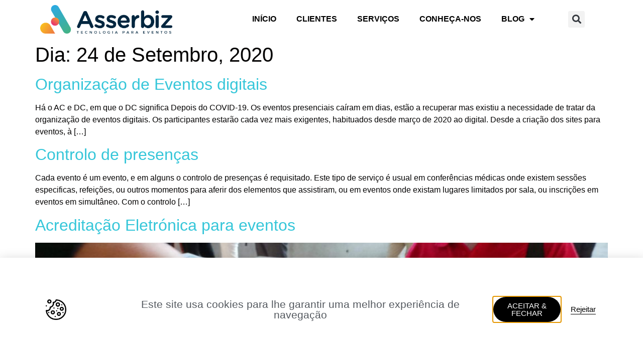

--- FILE ---
content_type: text/html; charset=UTF-8
request_url: https://asserbiz.pt/2020/09/24/
body_size: 10774
content:
<!doctype html>
<html lang="pt-PT">
<head>
	<meta charset="UTF-8">
		<meta name="viewport" content="width=device-width, initial-scale=1">
	<link rel="profile" href="https://gmpg.org/xfn/11">
	<meta name='robots' content='index, follow, max-image-preview:large, max-snippet:-1, max-video-preview:-1' />
	<style>img:is([sizes="auto" i], [sizes^="auto," i]) { contain-intrinsic-size: 3000px 1500px }</style>
	
	<!-- This site is optimized with the Yoast SEO plugin v26.8 - https://yoast.com/product/yoast-seo-wordpress/ -->
	<title>24 de Setembro, 2020 - Asserbiz</title><link rel="stylesheet" href="https://asserbiz.pt/wp-content/cache/min/1/9570f27e63dede72c30f2f1c48c1c706.css" media="all" data-minify="1" />
	<link rel="canonical" href="https://asserbiz.pt/2020/09/24/" />
	<meta property="og:locale" content="pt_PT" />
	<meta property="og:type" content="website" />
	<meta property="og:title" content="24 de Setembro, 2020 - Asserbiz" />
	<meta property="og:url" content="https://asserbiz.pt/2020/09/24/" />
	<meta property="og:site_name" content="Asserbiz" />
	<meta name="twitter:card" content="summary_large_image" />
	<script type="application/ld+json" class="yoast-schema-graph">{"@context":"https://schema.org","@graph":[{"@type":"CollectionPage","@id":"https://asserbiz.pt/2020/09/24/","url":"https://asserbiz.pt/2020/09/24/","name":"24 de Setembro, 2020 - Asserbiz","isPartOf":{"@id":"https://asserbiz.pt/#website"},"breadcrumb":{"@id":"https://asserbiz.pt/2020/09/24/#breadcrumb"},"inLanguage":"pt-PT"},{"@type":"BreadcrumbList","@id":"https://asserbiz.pt/2020/09/24/#breadcrumb","itemListElement":[{"@type":"ListItem","position":1,"name":"Início","item":"https://asserbiz.pt/"},{"@type":"ListItem","position":2,"name":"Arquivo de 24 de Setembro, 2020"}]},{"@type":"WebSite","@id":"https://asserbiz.pt/#website","url":"https://asserbiz.pt/","name":"Asserbiz","description":"Serviços de Tecnologia e Marketing para Eventos","publisher":{"@id":"https://asserbiz.pt/#organization"},"potentialAction":[{"@type":"SearchAction","target":{"@type":"EntryPoint","urlTemplate":"https://asserbiz.pt/?s={search_term_string}"},"query-input":{"@type":"PropertyValueSpecification","valueRequired":true,"valueName":"search_term_string"}}],"inLanguage":"pt-PT"},{"@type":"Organization","@id":"https://asserbiz.pt/#organization","name":"Asserbiz","url":"https://asserbiz.pt/","logo":{"@type":"ImageObject","inLanguage":"pt-PT","@id":"https://asserbiz.pt/#/schema/logo/image/","url":"https://asserbiz.pt/wp-content/uploads/2021/06/logo-asserbiz-horizontal.png","contentUrl":"https://asserbiz.pt/wp-content/uploads/2021/06/logo-asserbiz-horizontal.png","width":800,"height":173,"caption":"Asserbiz"},"image":{"@id":"https://asserbiz.pt/#/schema/logo/image/"},"sameAs":["https://www.facebook.com/asserbiz.pt","https://www.linkedin.com/company/asserbiz","https://www.youtube.com/channel/UC-BiOdQFOdVSK4pCRvye5Sg"]}]}</script>
	<!-- / Yoast SEO plugin. -->


<link rel='dns-prefetch' href='//www.googletagmanager.com' />
<link rel="alternate" type="application/rss+xml" title="Asserbiz &raquo; Feed" href="https://asserbiz.pt/feed/" />
<link rel="alternate" type="application/rss+xml" title="Asserbiz &raquo; Feed de comentários" href="https://asserbiz.pt/comments/feed/" />

<style id='wp-emoji-styles-inline-css'>

	img.wp-smiley, img.emoji {
		display: inline !important;
		border: none !important;
		box-shadow: none !important;
		height: 1em !important;
		width: 1em !important;
		margin: 0 0.07em !important;
		vertical-align: -0.1em !important;
		background: none !important;
		padding: 0 !important;
	}
</style>

<style id='classic-theme-styles-inline-css'>
/*! This file is auto-generated */
.wp-block-button__link{color:#fff;background-color:#32373c;border-radius:9999px;box-shadow:none;text-decoration:none;padding:calc(.667em + 2px) calc(1.333em + 2px);font-size:1.125em}.wp-block-file__button{background:#32373c;color:#fff;text-decoration:none}
</style>
<style id='global-styles-inline-css'>
:root{--wp--preset--aspect-ratio--square: 1;--wp--preset--aspect-ratio--4-3: 4/3;--wp--preset--aspect-ratio--3-4: 3/4;--wp--preset--aspect-ratio--3-2: 3/2;--wp--preset--aspect-ratio--2-3: 2/3;--wp--preset--aspect-ratio--16-9: 16/9;--wp--preset--aspect-ratio--9-16: 9/16;--wp--preset--color--black: #000000;--wp--preset--color--cyan-bluish-gray: #abb8c3;--wp--preset--color--white: #ffffff;--wp--preset--color--pale-pink: #f78da7;--wp--preset--color--vivid-red: #cf2e2e;--wp--preset--color--luminous-vivid-orange: #ff6900;--wp--preset--color--luminous-vivid-amber: #fcb900;--wp--preset--color--light-green-cyan: #7bdcb5;--wp--preset--color--vivid-green-cyan: #00d084;--wp--preset--color--pale-cyan-blue: #8ed1fc;--wp--preset--color--vivid-cyan-blue: #0693e3;--wp--preset--color--vivid-purple: #9b51e0;--wp--preset--gradient--vivid-cyan-blue-to-vivid-purple: linear-gradient(135deg,rgba(6,147,227,1) 0%,rgb(155,81,224) 100%);--wp--preset--gradient--light-green-cyan-to-vivid-green-cyan: linear-gradient(135deg,rgb(122,220,180) 0%,rgb(0,208,130) 100%);--wp--preset--gradient--luminous-vivid-amber-to-luminous-vivid-orange: linear-gradient(135deg,rgba(252,185,0,1) 0%,rgba(255,105,0,1) 100%);--wp--preset--gradient--luminous-vivid-orange-to-vivid-red: linear-gradient(135deg,rgba(255,105,0,1) 0%,rgb(207,46,46) 100%);--wp--preset--gradient--very-light-gray-to-cyan-bluish-gray: linear-gradient(135deg,rgb(238,238,238) 0%,rgb(169,184,195) 100%);--wp--preset--gradient--cool-to-warm-spectrum: linear-gradient(135deg,rgb(74,234,220) 0%,rgb(151,120,209) 20%,rgb(207,42,186) 40%,rgb(238,44,130) 60%,rgb(251,105,98) 80%,rgb(254,248,76) 100%);--wp--preset--gradient--blush-light-purple: linear-gradient(135deg,rgb(255,206,236) 0%,rgb(152,150,240) 100%);--wp--preset--gradient--blush-bordeaux: linear-gradient(135deg,rgb(254,205,165) 0%,rgb(254,45,45) 50%,rgb(107,0,62) 100%);--wp--preset--gradient--luminous-dusk: linear-gradient(135deg,rgb(255,203,112) 0%,rgb(199,81,192) 50%,rgb(65,88,208) 100%);--wp--preset--gradient--pale-ocean: linear-gradient(135deg,rgb(255,245,203) 0%,rgb(182,227,212) 50%,rgb(51,167,181) 100%);--wp--preset--gradient--electric-grass: linear-gradient(135deg,rgb(202,248,128) 0%,rgb(113,206,126) 100%);--wp--preset--gradient--midnight: linear-gradient(135deg,rgb(2,3,129) 0%,rgb(40,116,252) 100%);--wp--preset--font-size--small: 13px;--wp--preset--font-size--medium: 20px;--wp--preset--font-size--large: 36px;--wp--preset--font-size--x-large: 42px;--wp--preset--spacing--20: 0.44rem;--wp--preset--spacing--30: 0.67rem;--wp--preset--spacing--40: 1rem;--wp--preset--spacing--50: 1.5rem;--wp--preset--spacing--60: 2.25rem;--wp--preset--spacing--70: 3.38rem;--wp--preset--spacing--80: 5.06rem;--wp--preset--shadow--natural: 6px 6px 9px rgba(0, 0, 0, 0.2);--wp--preset--shadow--deep: 12px 12px 50px rgba(0, 0, 0, 0.4);--wp--preset--shadow--sharp: 6px 6px 0px rgba(0, 0, 0, 0.2);--wp--preset--shadow--outlined: 6px 6px 0px -3px rgba(255, 255, 255, 1), 6px 6px rgba(0, 0, 0, 1);--wp--preset--shadow--crisp: 6px 6px 0px rgba(0, 0, 0, 1);}:where(.is-layout-flex){gap: 0.5em;}:where(.is-layout-grid){gap: 0.5em;}body .is-layout-flex{display: flex;}.is-layout-flex{flex-wrap: wrap;align-items: center;}.is-layout-flex > :is(*, div){margin: 0;}body .is-layout-grid{display: grid;}.is-layout-grid > :is(*, div){margin: 0;}:where(.wp-block-columns.is-layout-flex){gap: 2em;}:where(.wp-block-columns.is-layout-grid){gap: 2em;}:where(.wp-block-post-template.is-layout-flex){gap: 1.25em;}:where(.wp-block-post-template.is-layout-grid){gap: 1.25em;}.has-black-color{color: var(--wp--preset--color--black) !important;}.has-cyan-bluish-gray-color{color: var(--wp--preset--color--cyan-bluish-gray) !important;}.has-white-color{color: var(--wp--preset--color--white) !important;}.has-pale-pink-color{color: var(--wp--preset--color--pale-pink) !important;}.has-vivid-red-color{color: var(--wp--preset--color--vivid-red) !important;}.has-luminous-vivid-orange-color{color: var(--wp--preset--color--luminous-vivid-orange) !important;}.has-luminous-vivid-amber-color{color: var(--wp--preset--color--luminous-vivid-amber) !important;}.has-light-green-cyan-color{color: var(--wp--preset--color--light-green-cyan) !important;}.has-vivid-green-cyan-color{color: var(--wp--preset--color--vivid-green-cyan) !important;}.has-pale-cyan-blue-color{color: var(--wp--preset--color--pale-cyan-blue) !important;}.has-vivid-cyan-blue-color{color: var(--wp--preset--color--vivid-cyan-blue) !important;}.has-vivid-purple-color{color: var(--wp--preset--color--vivid-purple) !important;}.has-black-background-color{background-color: var(--wp--preset--color--black) !important;}.has-cyan-bluish-gray-background-color{background-color: var(--wp--preset--color--cyan-bluish-gray) !important;}.has-white-background-color{background-color: var(--wp--preset--color--white) !important;}.has-pale-pink-background-color{background-color: var(--wp--preset--color--pale-pink) !important;}.has-vivid-red-background-color{background-color: var(--wp--preset--color--vivid-red) !important;}.has-luminous-vivid-orange-background-color{background-color: var(--wp--preset--color--luminous-vivid-orange) !important;}.has-luminous-vivid-amber-background-color{background-color: var(--wp--preset--color--luminous-vivid-amber) !important;}.has-light-green-cyan-background-color{background-color: var(--wp--preset--color--light-green-cyan) !important;}.has-vivid-green-cyan-background-color{background-color: var(--wp--preset--color--vivid-green-cyan) !important;}.has-pale-cyan-blue-background-color{background-color: var(--wp--preset--color--pale-cyan-blue) !important;}.has-vivid-cyan-blue-background-color{background-color: var(--wp--preset--color--vivid-cyan-blue) !important;}.has-vivid-purple-background-color{background-color: var(--wp--preset--color--vivid-purple) !important;}.has-black-border-color{border-color: var(--wp--preset--color--black) !important;}.has-cyan-bluish-gray-border-color{border-color: var(--wp--preset--color--cyan-bluish-gray) !important;}.has-white-border-color{border-color: var(--wp--preset--color--white) !important;}.has-pale-pink-border-color{border-color: var(--wp--preset--color--pale-pink) !important;}.has-vivid-red-border-color{border-color: var(--wp--preset--color--vivid-red) !important;}.has-luminous-vivid-orange-border-color{border-color: var(--wp--preset--color--luminous-vivid-orange) !important;}.has-luminous-vivid-amber-border-color{border-color: var(--wp--preset--color--luminous-vivid-amber) !important;}.has-light-green-cyan-border-color{border-color: var(--wp--preset--color--light-green-cyan) !important;}.has-vivid-green-cyan-border-color{border-color: var(--wp--preset--color--vivid-green-cyan) !important;}.has-pale-cyan-blue-border-color{border-color: var(--wp--preset--color--pale-cyan-blue) !important;}.has-vivid-cyan-blue-border-color{border-color: var(--wp--preset--color--vivid-cyan-blue) !important;}.has-vivid-purple-border-color{border-color: var(--wp--preset--color--vivid-purple) !important;}.has-vivid-cyan-blue-to-vivid-purple-gradient-background{background: var(--wp--preset--gradient--vivid-cyan-blue-to-vivid-purple) !important;}.has-light-green-cyan-to-vivid-green-cyan-gradient-background{background: var(--wp--preset--gradient--light-green-cyan-to-vivid-green-cyan) !important;}.has-luminous-vivid-amber-to-luminous-vivid-orange-gradient-background{background: var(--wp--preset--gradient--luminous-vivid-amber-to-luminous-vivid-orange) !important;}.has-luminous-vivid-orange-to-vivid-red-gradient-background{background: var(--wp--preset--gradient--luminous-vivid-orange-to-vivid-red) !important;}.has-very-light-gray-to-cyan-bluish-gray-gradient-background{background: var(--wp--preset--gradient--very-light-gray-to-cyan-bluish-gray) !important;}.has-cool-to-warm-spectrum-gradient-background{background: var(--wp--preset--gradient--cool-to-warm-spectrum) !important;}.has-blush-light-purple-gradient-background{background: var(--wp--preset--gradient--blush-light-purple) !important;}.has-blush-bordeaux-gradient-background{background: var(--wp--preset--gradient--blush-bordeaux) !important;}.has-luminous-dusk-gradient-background{background: var(--wp--preset--gradient--luminous-dusk) !important;}.has-pale-ocean-gradient-background{background: var(--wp--preset--gradient--pale-ocean) !important;}.has-electric-grass-gradient-background{background: var(--wp--preset--gradient--electric-grass) !important;}.has-midnight-gradient-background{background: var(--wp--preset--gradient--midnight) !important;}.has-small-font-size{font-size: var(--wp--preset--font-size--small) !important;}.has-medium-font-size{font-size: var(--wp--preset--font-size--medium) !important;}.has-large-font-size{font-size: var(--wp--preset--font-size--large) !important;}.has-x-large-font-size{font-size: var(--wp--preset--font-size--x-large) !important;}
:where(.wp-block-post-template.is-layout-flex){gap: 1.25em;}:where(.wp-block-post-template.is-layout-grid){gap: 1.25em;}
:where(.wp-block-columns.is-layout-flex){gap: 2em;}:where(.wp-block-columns.is-layout-grid){gap: 2em;}
:root :where(.wp-block-pullquote){font-size: 1.5em;line-height: 1.6;}
</style>




















<script src="https://asserbiz.pt/wp-includes/js/jquery/jquery.min.js?ver=3.7.1" id="jquery-core-js" defer></script>


<!-- Google tag (gtag.js) snippet added by Site Kit -->
<!-- Google Analytics snippet added by Site Kit -->
<script src="https://www.googletagmanager.com/gtag/js?id=G-N5V6Q10TGP" id="google_gtagjs-js" async></script>
<script id="google_gtagjs-js-after">
window.dataLayer = window.dataLayer || [];function gtag(){dataLayer.push(arguments);}
gtag("set","linker",{"domains":["asserbiz.pt"]});
gtag("js", new Date());
gtag("set", "developer_id.dZTNiMT", true);
gtag("config", "G-N5V6Q10TGP");
</script>
<link rel="https://api.w.org/" href="https://asserbiz.pt/wp-json/" /><link rel="EditURI" type="application/rsd+xml" title="RSD" href="https://asserbiz.pt/xmlrpc.php?rsd" />
<meta name="generator" content="WordPress 6.8.3" />
<meta name="generator" content="Site Kit by Google 1.162.1" /><meta name="generator" content="Elementor 3.32.3; features: additional_custom_breakpoints; settings: css_print_method-external, google_font-enabled, font_display-auto">
			<style>
				.e-con.e-parent:nth-of-type(n+4):not(.e-lazyloaded):not(.e-no-lazyload),
				.e-con.e-parent:nth-of-type(n+4):not(.e-lazyloaded):not(.e-no-lazyload) * {
					background-image: none !important;
				}
				@media screen and (max-height: 1024px) {
					.e-con.e-parent:nth-of-type(n+3):not(.e-lazyloaded):not(.e-no-lazyload),
					.e-con.e-parent:nth-of-type(n+3):not(.e-lazyloaded):not(.e-no-lazyload) * {
						background-image: none !important;
					}
				}
				@media screen and (max-height: 640px) {
					.e-con.e-parent:nth-of-type(n+2):not(.e-lazyloaded):not(.e-no-lazyload),
					.e-con.e-parent:nth-of-type(n+2):not(.e-lazyloaded):not(.e-no-lazyload) * {
						background-image: none !important;
					}
				}
			</style>
			
<!-- Google Tag Manager snippet added by Site Kit -->
<script>
			( function( w, d, s, l, i ) {
				w[l] = w[l] || [];
				w[l].push( {'gtm.start': new Date().getTime(), event: 'gtm.js'} );
				var f = d.getElementsByTagName( s )[0],
					j = d.createElement( s ), dl = l != 'dataLayer' ? '&l=' + l : '';
				j.async = true;
				j.src = 'https://www.googletagmanager.com/gtm.js?id=' + i + dl;
				f.parentNode.insertBefore( j, f );
			} )( window, document, 'script', 'dataLayer', 'GTM-KXKRN4H' );
			
</script>

<!-- End Google Tag Manager snippet added by Site Kit -->
<link rel="icon" href="https://asserbiz.pt/wp-content/uploads/2021/06/cropped-logo-asserbiz-compacto-32x32.png" sizes="32x32" />
<link rel="icon" href="https://asserbiz.pt/wp-content/uploads/2021/06/cropped-logo-asserbiz-compacto-192x192.png" sizes="192x192" />
<link rel="apple-touch-icon" href="https://asserbiz.pt/wp-content/uploads/2021/06/cropped-logo-asserbiz-compacto-180x180.png" />
<meta name="msapplication-TileImage" content="https://asserbiz.pt/wp-content/uploads/2021/06/cropped-logo-asserbiz-compacto-270x270.png" />
<noscript><style id="rocket-lazyload-nojs-css">.rll-youtube-player, [data-lazy-src]{display:none !important;}</style></noscript></head>
<body class="archive date wp-custom-logo wp-theme-hello-elementor elementor-default elementor-kit-24539">

		<!-- Google Tag Manager (noscript) snippet added by Site Kit -->
		<noscript>
			<iframe src="https://www.googletagmanager.com/ns.html?id=GTM-KXKRN4H" height="0" width="0" style="display:none;visibility:hidden"></iframe>
		</noscript>
		<!-- End Google Tag Manager (noscript) snippet added by Site Kit -->
		
<a class="skip-link screen-reader-text" href="#content">
	Skip to content</a>

		<header data-elementor-type="header" data-elementor-id="26367" class="elementor elementor-26367 elementor-location-header" data-elementor-post-type="elementor_library">
					<section class="elementor-section elementor-top-section elementor-element elementor-element-c2e0d14 elementor-section-content-top elementor-hidden-desktop elementor-section-boxed elementor-section-height-default elementor-section-height-default" data-id="c2e0d14" data-element_type="section" data-settings="{&quot;background_background&quot;:&quot;classic&quot;,&quot;sticky&quot;:&quot;top&quot;,&quot;sticky_on&quot;:[&quot;desktop&quot;,&quot;tablet&quot;,&quot;mobile&quot;],&quot;sticky_offset&quot;:0,&quot;sticky_effects_offset&quot;:0,&quot;sticky_anchor_link_offset&quot;:0}">
						<div class="elementor-container elementor-column-gap-default">
					<div class="elementor-column elementor-col-33 elementor-top-column elementor-element elementor-element-2d78aaf" data-id="2d78aaf" data-element_type="column">
			<div class="elementor-widget-wrap elementor-element-populated">
						<div class="elementor-element elementor-element-54149b8 elementor-nav-menu__align-end elementor-nav-menu--dropdown-tablet elementor-nav-menu__text-align-aside elementor-nav-menu--toggle elementor-nav-menu--burger elementor-widget elementor-widget-nav-menu" data-id="54149b8" data-element_type="widget" data-settings="{&quot;layout&quot;:&quot;horizontal&quot;,&quot;submenu_icon&quot;:{&quot;value&quot;:&quot;&lt;i class=\&quot;fas fa-caret-down\&quot; aria-hidden=\&quot;true\&quot;&gt;&lt;\/i&gt;&quot;,&quot;library&quot;:&quot;fa-solid&quot;},&quot;toggle&quot;:&quot;burger&quot;}" data-widget_type="nav-menu.default">
				<div class="elementor-widget-container">
								<nav aria-label="Menu" class="elementor-nav-menu--main elementor-nav-menu__container elementor-nav-menu--layout-horizontal e--pointer-none">
				<ul id="menu-1-54149b8" class="elementor-nav-menu"><li class="menu-item menu-item-type-custom menu-item-object-custom menu-item-home menu-item-26066"><a href="https://asserbiz.pt/" class="elementor-item">INÍCIO</a></li>
<li class="menu-item menu-item-type-custom menu-item-object-custom menu-item-home menu-item-4093"><a href="https://asserbiz.pt/#sobrenos" class="elementor-item elementor-item-anchor">CLIENTES</a></li>
<li class="menu-item menu-item-type-custom menu-item-object-custom menu-item-home menu-item-4094"><a href="https://asserbiz.pt/#servicos" class="elementor-item elementor-item-anchor">SERVIÇOS</a></li>
<li class="menu-item menu-item-type-custom menu-item-object-custom menu-item-home menu-item-4098"><a href="https://asserbiz.pt/#conhecanos" class="elementor-item elementor-item-anchor">CONHEÇA-NOS</a></li>
<li class="menu-item menu-item-type-custom menu-item-object-custom menu-item-has-children menu-item-23860"><a class="elementor-item">BLOG</a>
<ul class="sub-menu elementor-nav-menu--dropdown">
	<li class="menu-item menu-item-type-post_type menu-item-object-page menu-item-26011"><a href="https://asserbiz.pt/eventos/" class="elementor-sub-item">EVENTOS</a></li>
	<li class="menu-item menu-item-type-post_type menu-item-object-page menu-item-26014"><a href="https://asserbiz.pt/aplicacoes-moveis/" class="elementor-sub-item">APLICAÇÕES MOVEIS</a></li>
	<li class="menu-item menu-item-type-post_type menu-item-object-page menu-item-26016"><a href="https://asserbiz.pt/avaliacao-de-satisfacao/" class="elementor-sub-item">AVALIAÇÃO DE SATISFAÇÃO</a></li>
	<li class="menu-item menu-item-type-post_type menu-item-object-page menu-item-26019"><a href="https://asserbiz.pt/marketing/" class="elementor-sub-item">MARKETING</a></li>
	<li class="menu-item menu-item-type-post_type menu-item-object-page menu-item-26022"><a href="https://asserbiz.pt/nuno-seleiro/" class="elementor-sub-item">NUNO SELEIRO</a></li>
</ul>
</li>
</ul>			</nav>
					<div class="elementor-menu-toggle" role="button" tabindex="0" aria-label="Menu Toggle" aria-expanded="false">
			<i aria-hidden="true" role="presentation" class="elementor-menu-toggle__icon--open eicon-menu-bar"></i><i aria-hidden="true" role="presentation" class="elementor-menu-toggle__icon--close eicon-close"></i>		</div>
					<nav class="elementor-nav-menu--dropdown elementor-nav-menu__container" aria-hidden="true">
				<ul id="menu-2-54149b8" class="elementor-nav-menu"><li class="menu-item menu-item-type-custom menu-item-object-custom menu-item-home menu-item-26066"><a href="https://asserbiz.pt/" class="elementor-item" tabindex="-1">INÍCIO</a></li>
<li class="menu-item menu-item-type-custom menu-item-object-custom menu-item-home menu-item-4093"><a href="https://asserbiz.pt/#sobrenos" class="elementor-item elementor-item-anchor" tabindex="-1">CLIENTES</a></li>
<li class="menu-item menu-item-type-custom menu-item-object-custom menu-item-home menu-item-4094"><a href="https://asserbiz.pt/#servicos" class="elementor-item elementor-item-anchor" tabindex="-1">SERVIÇOS</a></li>
<li class="menu-item menu-item-type-custom menu-item-object-custom menu-item-home menu-item-4098"><a href="https://asserbiz.pt/#conhecanos" class="elementor-item elementor-item-anchor" tabindex="-1">CONHEÇA-NOS</a></li>
<li class="menu-item menu-item-type-custom menu-item-object-custom menu-item-has-children menu-item-23860"><a class="elementor-item" tabindex="-1">BLOG</a>
<ul class="sub-menu elementor-nav-menu--dropdown">
	<li class="menu-item menu-item-type-post_type menu-item-object-page menu-item-26011"><a href="https://asserbiz.pt/eventos/" class="elementor-sub-item" tabindex="-1">EVENTOS</a></li>
	<li class="menu-item menu-item-type-post_type menu-item-object-page menu-item-26014"><a href="https://asserbiz.pt/aplicacoes-moveis/" class="elementor-sub-item" tabindex="-1">APLICAÇÕES MOVEIS</a></li>
	<li class="menu-item menu-item-type-post_type menu-item-object-page menu-item-26016"><a href="https://asserbiz.pt/avaliacao-de-satisfacao/" class="elementor-sub-item" tabindex="-1">AVALIAÇÃO DE SATISFAÇÃO</a></li>
	<li class="menu-item menu-item-type-post_type menu-item-object-page menu-item-26019"><a href="https://asserbiz.pt/marketing/" class="elementor-sub-item" tabindex="-1">MARKETING</a></li>
	<li class="menu-item menu-item-type-post_type menu-item-object-page menu-item-26022"><a href="https://asserbiz.pt/nuno-seleiro/" class="elementor-sub-item" tabindex="-1">NUNO SELEIRO</a></li>
</ul>
</li>
</ul>			</nav>
						</div>
				</div>
					</div>
		</div>
				<div class="elementor-column elementor-col-33 elementor-top-column elementor-element elementor-element-c7edc5f" data-id="c7edc5f" data-element_type="column">
			<div class="elementor-widget-wrap elementor-element-populated">
						<div class="elementor-element elementor-element-73377ab elementor-widget elementor-widget-image" data-id="73377ab" data-element_type="widget" data-widget_type="image.default">
				<div class="elementor-widget-container">
															<img fetchpriority="high" width="800" height="173" src="data:image/svg+xml,%3Csvg%20xmlns='http://www.w3.org/2000/svg'%20viewBox='0%200%20800%20173'%3E%3C/svg%3E" class="attachment-full size-full wp-image-25480" alt="" data-lazy-srcset="https://asserbiz.pt/wp-content/uploads/2021/06/logo-asserbiz-horizontal.png 800w, https://asserbiz.pt/wp-content/uploads/2021/06/logo-asserbiz-horizontal-300x65.png 300w, https://asserbiz.pt/wp-content/uploads/2021/06/logo-asserbiz-horizontal-768x166.png 768w" data-lazy-sizes="(max-width: 800px) 100vw, 800px" data-lazy-src="https://asserbiz.pt/wp-content/uploads/2021/06/logo-asserbiz-horizontal.png" /><noscript><img fetchpriority="high" width="800" height="173" src="https://asserbiz.pt/wp-content/uploads/2021/06/logo-asserbiz-horizontal.png" class="attachment-full size-full wp-image-25480" alt="" srcset="https://asserbiz.pt/wp-content/uploads/2021/06/logo-asserbiz-horizontal.png 800w, https://asserbiz.pt/wp-content/uploads/2021/06/logo-asserbiz-horizontal-300x65.png 300w, https://asserbiz.pt/wp-content/uploads/2021/06/logo-asserbiz-horizontal-768x166.png 768w" sizes="(max-width: 800px) 100vw, 800px" /></noscript>															</div>
				</div>
					</div>
		</div>
				<div class="elementor-column elementor-col-33 elementor-top-column elementor-element elementor-element-6afb577" data-id="6afb577" data-element_type="column">
			<div class="elementor-widget-wrap elementor-element-populated">
						<div class="elementor-element elementor-element-f535e03 elementor-search-form--skin-full_screen elementor-widget elementor-widget-search-form" data-id="f535e03" data-element_type="widget" data-settings="{&quot;skin&quot;:&quot;full_screen&quot;}" data-widget_type="search-form.default">
				<div class="elementor-widget-container">
							<search role="search">
			<form class="elementor-search-form" action="https://asserbiz.pt" method="get">
												<div class="elementor-search-form__toggle" role="button" tabindex="0" aria-label="Procurar">
					<i aria-hidden="true" class="fas fa-search"></i>				</div>
								<div class="elementor-search-form__container">
					<label class="elementor-screen-only" for="elementor-search-form-f535e03">Procurar</label>

					
					<input id="elementor-search-form-f535e03" placeholder="Procurar..." class="elementor-search-form__input" type="search" name="s" value="">
					
					
										<div class="dialog-lightbox-close-button dialog-close-button" role="button" tabindex="0" aria-label="Close this search box.">
						<i aria-hidden="true" class="eicon-close"></i>					</div>
									</div>
			</form>
		</search>
						</div>
				</div>
					</div>
		</div>
					</div>
		</section>
				<section class="elementor-section elementor-top-section elementor-element elementor-element-1effa7f elementor-section-content-middle elementor-reverse-tablet elementor-reverse-mobile elementor-section-boxed elementor-section-height-default elementor-section-height-default" data-id="1effa7f" data-element_type="section" data-settings="{&quot;background_background&quot;:&quot;classic&quot;,&quot;sticky&quot;:&quot;top&quot;,&quot;motion_fx_motion_fx_scrolling&quot;:&quot;yes&quot;,&quot;motion_fx_devices&quot;:[&quot;desktop&quot;,&quot;tablet&quot;,&quot;mobile&quot;],&quot;sticky_on&quot;:[&quot;desktop&quot;,&quot;tablet&quot;,&quot;mobile&quot;],&quot;sticky_offset&quot;:0,&quot;sticky_effects_offset&quot;:0,&quot;sticky_anchor_link_offset&quot;:0}">
						<div class="elementor-container elementor-column-gap-default">
					<div class="elementor-column elementor-col-33 elementor-top-column elementor-element elementor-element-221ba58" data-id="221ba58" data-element_type="column">
			<div class="elementor-widget-wrap elementor-element-populated">
						<div class="elementor-element elementor-element-e1879bb elementor-widget elementor-widget-image" data-id="e1879bb" data-element_type="widget" data-widget_type="image.default">
				<div class="elementor-widget-container">
																<a href="https://asserbiz.pt/">
							<img width="800" height="173" src="data:image/svg+xml,%3Csvg%20xmlns='http://www.w3.org/2000/svg'%20viewBox='0%200%20800%20173'%3E%3C/svg%3E" class="attachment-large size-large wp-image-25480" alt="" data-lazy-srcset="https://asserbiz.pt/wp-content/uploads/2021/06/logo-asserbiz-horizontal.png 800w, https://asserbiz.pt/wp-content/uploads/2021/06/logo-asserbiz-horizontal-300x65.png 300w, https://asserbiz.pt/wp-content/uploads/2021/06/logo-asserbiz-horizontal-768x166.png 768w" data-lazy-sizes="(max-width: 800px) 100vw, 800px" data-lazy-src="https://asserbiz.pt/wp-content/uploads/2021/06/logo-asserbiz-horizontal.png" /><noscript><img width="800" height="173" src="https://asserbiz.pt/wp-content/uploads/2021/06/logo-asserbiz-horizontal.png" class="attachment-large size-large wp-image-25480" alt="" srcset="https://asserbiz.pt/wp-content/uploads/2021/06/logo-asserbiz-horizontal.png 800w, https://asserbiz.pt/wp-content/uploads/2021/06/logo-asserbiz-horizontal-300x65.png 300w, https://asserbiz.pt/wp-content/uploads/2021/06/logo-asserbiz-horizontal-768x166.png 768w" sizes="(max-width: 800px) 100vw, 800px" /></noscript>								</a>
															</div>
				</div>
					</div>
		</div>
				<div class="elementor-column elementor-col-33 elementor-top-column elementor-element elementor-element-e2fcd04" data-id="e2fcd04" data-element_type="column">
			<div class="elementor-widget-wrap elementor-element-populated">
						<div class="elementor-element elementor-element-83f7870 elementor-nav-menu__align-end elementor-nav-menu--dropdown-tablet elementor-nav-menu__text-align-aside elementor-nav-menu--toggle elementor-nav-menu--burger elementor-widget elementor-widget-nav-menu" data-id="83f7870" data-element_type="widget" data-settings="{&quot;layout&quot;:&quot;horizontal&quot;,&quot;submenu_icon&quot;:{&quot;value&quot;:&quot;&lt;i class=\&quot;fas fa-caret-down\&quot; aria-hidden=\&quot;true\&quot;&gt;&lt;\/i&gt;&quot;,&quot;library&quot;:&quot;fa-solid&quot;},&quot;toggle&quot;:&quot;burger&quot;}" data-widget_type="nav-menu.default">
				<div class="elementor-widget-container">
								<nav aria-label="Menu" class="elementor-nav-menu--main elementor-nav-menu__container elementor-nav-menu--layout-horizontal e--pointer-underline e--animation-fade">
				<ul id="menu-1-83f7870" class="elementor-nav-menu"><li class="menu-item menu-item-type-custom menu-item-object-custom menu-item-home menu-item-26066"><a href="https://asserbiz.pt/" class="elementor-item">INÍCIO</a></li>
<li class="menu-item menu-item-type-custom menu-item-object-custom menu-item-home menu-item-4093"><a href="https://asserbiz.pt/#sobrenos" class="elementor-item elementor-item-anchor">CLIENTES</a></li>
<li class="menu-item menu-item-type-custom menu-item-object-custom menu-item-home menu-item-4094"><a href="https://asserbiz.pt/#servicos" class="elementor-item elementor-item-anchor">SERVIÇOS</a></li>
<li class="menu-item menu-item-type-custom menu-item-object-custom menu-item-home menu-item-4098"><a href="https://asserbiz.pt/#conhecanos" class="elementor-item elementor-item-anchor">CONHEÇA-NOS</a></li>
<li class="menu-item menu-item-type-custom menu-item-object-custom menu-item-has-children menu-item-23860"><a class="elementor-item">BLOG</a>
<ul class="sub-menu elementor-nav-menu--dropdown">
	<li class="menu-item menu-item-type-post_type menu-item-object-page menu-item-26011"><a href="https://asserbiz.pt/eventos/" class="elementor-sub-item">EVENTOS</a></li>
	<li class="menu-item menu-item-type-post_type menu-item-object-page menu-item-26014"><a href="https://asserbiz.pt/aplicacoes-moveis/" class="elementor-sub-item">APLICAÇÕES MOVEIS</a></li>
	<li class="menu-item menu-item-type-post_type menu-item-object-page menu-item-26016"><a href="https://asserbiz.pt/avaliacao-de-satisfacao/" class="elementor-sub-item">AVALIAÇÃO DE SATISFAÇÃO</a></li>
	<li class="menu-item menu-item-type-post_type menu-item-object-page menu-item-26019"><a href="https://asserbiz.pt/marketing/" class="elementor-sub-item">MARKETING</a></li>
	<li class="menu-item menu-item-type-post_type menu-item-object-page menu-item-26022"><a href="https://asserbiz.pt/nuno-seleiro/" class="elementor-sub-item">NUNO SELEIRO</a></li>
</ul>
</li>
</ul>			</nav>
					<div class="elementor-menu-toggle" role="button" tabindex="0" aria-label="Menu Toggle" aria-expanded="false">
			<i aria-hidden="true" role="presentation" class="elementor-menu-toggle__icon--open eicon-menu-bar"></i><i aria-hidden="true" role="presentation" class="elementor-menu-toggle__icon--close eicon-close"></i>		</div>
					<nav class="elementor-nav-menu--dropdown elementor-nav-menu__container" aria-hidden="true">
				<ul id="menu-2-83f7870" class="elementor-nav-menu"><li class="menu-item menu-item-type-custom menu-item-object-custom menu-item-home menu-item-26066"><a href="https://asserbiz.pt/" class="elementor-item" tabindex="-1">INÍCIO</a></li>
<li class="menu-item menu-item-type-custom menu-item-object-custom menu-item-home menu-item-4093"><a href="https://asserbiz.pt/#sobrenos" class="elementor-item elementor-item-anchor" tabindex="-1">CLIENTES</a></li>
<li class="menu-item menu-item-type-custom menu-item-object-custom menu-item-home menu-item-4094"><a href="https://asserbiz.pt/#servicos" class="elementor-item elementor-item-anchor" tabindex="-1">SERVIÇOS</a></li>
<li class="menu-item menu-item-type-custom menu-item-object-custom menu-item-home menu-item-4098"><a href="https://asserbiz.pt/#conhecanos" class="elementor-item elementor-item-anchor" tabindex="-1">CONHEÇA-NOS</a></li>
<li class="menu-item menu-item-type-custom menu-item-object-custom menu-item-has-children menu-item-23860"><a class="elementor-item" tabindex="-1">BLOG</a>
<ul class="sub-menu elementor-nav-menu--dropdown">
	<li class="menu-item menu-item-type-post_type menu-item-object-page menu-item-26011"><a href="https://asserbiz.pt/eventos/" class="elementor-sub-item" tabindex="-1">EVENTOS</a></li>
	<li class="menu-item menu-item-type-post_type menu-item-object-page menu-item-26014"><a href="https://asserbiz.pt/aplicacoes-moveis/" class="elementor-sub-item" tabindex="-1">APLICAÇÕES MOVEIS</a></li>
	<li class="menu-item menu-item-type-post_type menu-item-object-page menu-item-26016"><a href="https://asserbiz.pt/avaliacao-de-satisfacao/" class="elementor-sub-item" tabindex="-1">AVALIAÇÃO DE SATISFAÇÃO</a></li>
	<li class="menu-item menu-item-type-post_type menu-item-object-page menu-item-26019"><a href="https://asserbiz.pt/marketing/" class="elementor-sub-item" tabindex="-1">MARKETING</a></li>
	<li class="menu-item menu-item-type-post_type menu-item-object-page menu-item-26022"><a href="https://asserbiz.pt/nuno-seleiro/" class="elementor-sub-item" tabindex="-1">NUNO SELEIRO</a></li>
</ul>
</li>
</ul>			</nav>
						</div>
				</div>
					</div>
		</div>
				<div class="elementor-column elementor-col-33 elementor-top-column elementor-element elementor-element-4a5a6c5" data-id="4a5a6c5" data-element_type="column">
			<div class="elementor-widget-wrap elementor-element-populated">
						<div class="elementor-element elementor-element-de71a02 elementor-search-form--skin-full_screen elementor-widget elementor-widget-search-form" data-id="de71a02" data-element_type="widget" data-settings="{&quot;skin&quot;:&quot;full_screen&quot;}" data-widget_type="search-form.default">
				<div class="elementor-widget-container">
							<search role="search">
			<form class="elementor-search-form" action="https://asserbiz.pt" method="get">
												<div class="elementor-search-form__toggle" role="button" tabindex="0" aria-label="Procurar">
					<i aria-hidden="true" class="fas fa-search"></i>				</div>
								<div class="elementor-search-form__container">
					<label class="elementor-screen-only" for="elementor-search-form-de71a02">Procurar</label>

					
					<input id="elementor-search-form-de71a02" placeholder="Procurar..." class="elementor-search-form__input" type="search" name="s" value="">
					
					
										<div class="dialog-lightbox-close-button dialog-close-button" role="button" tabindex="0" aria-label="Close this search box.">
						<i aria-hidden="true" class="eicon-close"></i>					</div>
									</div>
			</form>
		</search>
						</div>
				</div>
					</div>
		</div>
					</div>
		</section>
				</header>
		<main id="content" class="site-main" role="main">

			<header class="page-header">
			<h1 class="entry-title">Dia: <span>24 de Setembro, 2020</span></h1>		</header>
		<div class="page-content">
					<article class="post">
				<h2 class="entry-title"><a href="https://asserbiz.pt/organizacao-de-eventos-digitais/">Organização de Eventos digitais</a></h2><a href="https://asserbiz.pt/organizacao-de-eventos-digitais/"></a><p>Há o AC e DC, em que o DC significa Depois do COVID-19. Os eventos presenciais caíram em dias, estão a recuperar mas existiu a necessidade de tratar da organização de eventos digitais. Os participantes estarão cada vez mais exigentes, habituados desde março de 2020 ao digital. Desde a criação dos sites para eventos, à [&hellip;]</p>
			</article>
					<article class="post">
				<h2 class="entry-title"><a href="https://asserbiz.pt/controlo-de-presencas/">Controlo de presenças</a></h2><a href="https://asserbiz.pt/controlo-de-presencas/"></a><p>Cada evento é um evento, e em alguns o controlo de presenças é requisitado. Este tipo de serviço é usual em conferências médicas onde existem sessões especificas, refeições, ou outros momentos para aferir dos elementos que assistiram, ou em eventos onde existam lugares limitados por sala, ou inscrições em eventos em simultâneo. Com o controlo [&hellip;]</p>
			</article>
					<article class="post">
				<h2 class="entry-title"><a href="https://asserbiz.pt/acreditacao-eletronica-para-eventos/">Acreditação Eletrónica para eventos</a></h2><a href="https://asserbiz.pt/acreditacao-eletronica-para-eventos/"><img width="800" height="450" src="data:image/svg+xml,%3Csvg%20xmlns='http://www.w3.org/2000/svg'%20viewBox='0%200%20800%20450'%3E%3C/svg%3E" class="attachment-large size-large wp-post-image" alt="" decoding="async" data-lazy-srcset="https://asserbiz.pt/wp-content/uploads/2018/10/2018_Checkin-com-QR-Codes-1024x576.jpg 1024w, https://asserbiz.pt/wp-content/uploads/2018/10/2018_Checkin-com-QR-Codes-300x169.jpg 300w, https://asserbiz.pt/wp-content/uploads/2018/10/2018_Checkin-com-QR-Codes-768x432.jpg 768w, https://asserbiz.pt/wp-content/uploads/2018/10/2018_Checkin-com-QR-Codes-1536x864.jpg 1536w, https://asserbiz.pt/wp-content/uploads/2018/10/2018_Checkin-com-QR-Codes-1200x675.jpg 1200w, https://asserbiz.pt/wp-content/uploads/2018/10/2018_Checkin-com-QR-Codes.jpg 1728w" data-lazy-sizes="(max-width: 800px) 100vw, 800px" data-lazy-src="https://asserbiz.pt/wp-content/uploads/2018/10/2018_Checkin-com-QR-Codes-1024x576.jpg" /><noscript><img width="800" height="450" src="https://asserbiz.pt/wp-content/uploads/2018/10/2018_Checkin-com-QR-Codes-1024x576.jpg" class="attachment-large size-large wp-post-image" alt="" decoding="async" srcset="https://asserbiz.pt/wp-content/uploads/2018/10/2018_Checkin-com-QR-Codes-1024x576.jpg 1024w, https://asserbiz.pt/wp-content/uploads/2018/10/2018_Checkin-com-QR-Codes-300x169.jpg 300w, https://asserbiz.pt/wp-content/uploads/2018/10/2018_Checkin-com-QR-Codes-768x432.jpg 768w, https://asserbiz.pt/wp-content/uploads/2018/10/2018_Checkin-com-QR-Codes-1536x864.jpg 1536w, https://asserbiz.pt/wp-content/uploads/2018/10/2018_Checkin-com-QR-Codes-1200x675.jpg 1200w, https://asserbiz.pt/wp-content/uploads/2018/10/2018_Checkin-com-QR-Codes.jpg 1728w" sizes="(max-width: 800px) 100vw, 800px" /></noscript></a><p>A Acreditação Eletrónica para eventos, é a gestão de entradas dos participantes, com dispositivos digitais. Desde as listas em papel até ao dia de hoje, muito evoluiu. Antes dos tablets, os PCs portáteis permitiam a verificação de nomes, ou de outros campos e impressão de etiquetas ou documentos. Mas a necessidade de cabos, espaço, autonomia [&hellip;]</p>
			</article>
			</div>

	
	</main>
		<footer data-elementor-type="footer" data-elementor-id="25715" class="elementor elementor-25715 elementor-location-footer" data-elementor-post-type="elementor_library">
					<section class="elementor-section elementor-top-section elementor-element elementor-element-24f955b elementor-section-full_width elementor-section-content-middle elementor-section-height-default elementor-section-height-default" data-id="24f955b" data-element_type="section" data-settings="{&quot;background_background&quot;:&quot;classic&quot;}">
						<div class="elementor-container elementor-column-gap-default">
					<div class="elementor-column elementor-col-100 elementor-top-column elementor-element elementor-element-65a9521" data-id="65a9521" data-element_type="column">
			<div class="elementor-widget-wrap elementor-element-populated">
						<section class="elementor-section elementor-inner-section elementor-element elementor-element-0512188 elementor-section-content-middle elementor-section-boxed elementor-section-height-default elementor-section-height-default" data-id="0512188" data-element_type="section">
						<div class="elementor-container elementor-column-gap-default">
					<div class="elementor-column elementor-col-50 elementor-inner-column elementor-element elementor-element-b77acda" data-id="b77acda" data-element_type="column">
			<div class="elementor-widget-wrap elementor-element-populated">
						<div class="elementor-element elementor-element-b9dd71a elementor-hidden-mobile elementor-widget elementor-widget-text-editor" data-id="b9dd71a" data-element_type="widget" data-widget_type="text-editor.default">
				<div class="elementor-widget-container">
									<p>2025 © Copyrights Asserbiz</p>								</div>
				</div>
					</div>
		</div>
				<div class="elementor-column elementor-col-50 elementor-inner-column elementor-element elementor-element-dc7612d" data-id="dc7612d" data-element_type="column">
			<div class="elementor-widget-wrap elementor-element-populated">
						<div class="elementor-element elementor-element-3ce63ad elementor-shape-rounded elementor-grid-0 e-grid-align-center elementor-widget elementor-widget-social-icons" data-id="3ce63ad" data-element_type="widget" data-widget_type="social-icons.default">
				<div class="elementor-widget-container">
							<div class="elementor-social-icons-wrapper elementor-grid" role="list">
							<span class="elementor-grid-item" role="listitem">
					<a class="elementor-icon elementor-social-icon elementor-social-icon-facebook elementor-repeater-item-366ded1" href="https://www.facebook.com/asserbiz.pt" target="_blank">
						<span class="elementor-screen-only">Facebook</span>
						<i aria-hidden="true" class="fab fa-facebook"></i>					</a>
				</span>
							<span class="elementor-grid-item" role="listitem">
					<a class="elementor-icon elementor-social-icon elementor-social-icon-instagram elementor-repeater-item-c059bbc" href="https://www.instagram.com/asserbiz.pt/" target="_blank">
						<span class="elementor-screen-only">Instagram</span>
						<i aria-hidden="true" class="fab fa-instagram"></i>					</a>
				</span>
							<span class="elementor-grid-item" role="listitem">
					<a class="elementor-icon elementor-social-icon elementor-social-icon-youtube elementor-repeater-item-c511ecd" href="https://www.youtube.com/channel/UC-BiOdQFOdVSK4pCRvye5Sg" target="_blank">
						<span class="elementor-screen-only">Youtube</span>
						<i aria-hidden="true" class="fab fa-youtube"></i>					</a>
				</span>
					</div>
						</div>
				</div>
					</div>
		</div>
					</div>
		</section>
				<section class="elementor-section elementor-inner-section elementor-element elementor-element-dca2d51 elementor-section-full_width elementor-section-height-default elementor-section-height-default" data-id="dca2d51" data-element_type="section">
						<div class="elementor-container elementor-column-gap-default">
					<div class="elementor-column elementor-col-50 elementor-inner-column elementor-element elementor-element-5613de0" data-id="5613de0" data-element_type="column">
			<div class="elementor-widget-wrap">
							</div>
		</div>
				<div class="elementor-column elementor-col-50 elementor-inner-column elementor-element elementor-element-758c67f" data-id="758c67f" data-element_type="column">
			<div class="elementor-widget-wrap">
							</div>
		</div>
					</div>
		</section>
					</div>
		</div>
					</div>
		</section>
				</footer>
		
<script type="speculationrules">
{"prefetch":[{"source":"document","where":{"and":[{"href_matches":"\/*"},{"not":{"href_matches":["\/wp-*.php","\/wp-admin\/*","\/wp-content\/uploads\/*","\/wp-content\/*","\/wp-content\/plugins\/*","\/wp-content\/themes\/hello-elementor\/*","\/*\\?(.+)"]}},{"not":{"selector_matches":"a[rel~=\"nofollow\"]"}},{"not":{"selector_matches":".no-prefetch, .no-prefetch a"}}]},"eagerness":"conservative"}]}
</script>
		<div data-elementor-type="popup" data-elementor-id="27899" class="elementor elementor-27899 elementor-location-popup" data-elementor-settings="{&quot;prevent_close_on_background_click&quot;:&quot;yes&quot;,&quot;prevent_close_on_esc_key&quot;:&quot;yes&quot;,&quot;a11y_navigation&quot;:&quot;yes&quot;,&quot;triggers&quot;:{&quot;page_load&quot;:&quot;yes&quot;,&quot;page_load_delay&quot;:0},&quot;timing&quot;:[]}" data-elementor-post-type="elementor_library">
					<section class="elementor-section elementor-top-section elementor-element elementor-element-4e44e322 elementor-section-content-middle elementor-section-full_width elementor-section-height-min-height elementor-section-height-default elementor-section-items-middle" data-id="4e44e322" data-element_type="section">
						<div class="elementor-container elementor-column-gap-default">
					<div class="elementor-column elementor-col-25 elementor-top-column elementor-element elementor-element-38917337" data-id="38917337" data-element_type="column">
			<div class="elementor-widget-wrap elementor-element-populated">
						<div class="elementor-element elementor-element-4a94fc2c elementor-widget elementor-widget-image" data-id="4a94fc2c" data-element_type="widget" data-widget_type="image.default">
				<div class="elementor-widget-container">
															<img width="512" height="512" src="data:image/svg+xml,%3Csvg%20xmlns='http://www.w3.org/2000/svg'%20viewBox='0%200%20512%20512'%3E%3C/svg%3E" class="attachment-full size-full wp-image-27900" alt="" data-lazy-srcset="https://asserbiz.pt/wp-content/uploads/2022/01/cookie-1.png 512w, https://asserbiz.pt/wp-content/uploads/2022/01/cookie-1-300x300.png 300w, https://asserbiz.pt/wp-content/uploads/2022/01/cookie-1-150x150.png 150w" data-lazy-sizes="(max-width: 512px) 100vw, 512px" data-lazy-src="https://asserbiz.pt/wp-content/uploads/2022/01/cookie-1.png" /><noscript><img width="512" height="512" src="https://asserbiz.pt/wp-content/uploads/2022/01/cookie-1.png" class="attachment-full size-full wp-image-27900" alt="" srcset="https://asserbiz.pt/wp-content/uploads/2022/01/cookie-1.png 512w, https://asserbiz.pt/wp-content/uploads/2022/01/cookie-1-300x300.png 300w, https://asserbiz.pt/wp-content/uploads/2022/01/cookie-1-150x150.png 150w" sizes="(max-width: 512px) 100vw, 512px" /></noscript>															</div>
				</div>
					</div>
		</div>
				<div class="elementor-column elementor-col-25 elementor-top-column elementor-element elementor-element-444e9c96" data-id="444e9c96" data-element_type="column">
			<div class="elementor-widget-wrap elementor-element-populated">
						<div class="elementor-element elementor-element-5ec1b2a7 elementor-widget elementor-widget-heading" data-id="5ec1b2a7" data-element_type="widget" data-widget_type="heading.default">
				<div class="elementor-widget-container">
					<h2 class="elementor-heading-title elementor-size-default">Este site usa cookies para lhe garantir uma melhor experiência de navegação</h2>				</div>
				</div>
					</div>
		</div>
				<div class="elementor-column elementor-col-25 elementor-top-column elementor-element elementor-element-23c81b8c" data-id="23c81b8c" data-element_type="column">
			<div class="elementor-widget-wrap elementor-element-populated">
						<div class="elementor-element elementor-element-2c69fdaf elementor-mobile-align-center elementor-widget elementor-widget-button" data-id="2c69fdaf" data-element_type="widget" data-widget_type="button.default">
				<div class="elementor-widget-container">
									<div class="elementor-button-wrapper">
					<a class="elementor-button elementor-button-link elementor-size-sm" href="#elementor-action%3Aaction%3Dpopup%3Aclose%26settings%3DeyJkb19ub3Rfc2hvd19hZ2FpbiI6InllcyJ9">
						<span class="elementor-button-content-wrapper">
									<span class="elementor-button-text">Aceitar &amp; fechar</span>
					</span>
					</a>
				</div>
								</div>
				</div>
					</div>
		</div>
				<div class="elementor-column elementor-col-25 elementor-top-column elementor-element elementor-element-e0bf040" data-id="e0bf040" data-element_type="column">
			<div class="elementor-widget-wrap elementor-element-populated">
						<div class="elementor-element elementor-element-09ae43f elementor-widget elementor-widget-button" data-id="09ae43f" data-element_type="widget" data-widget_type="button.default">
				<div class="elementor-widget-container">
									<div class="elementor-button-wrapper">
					<a class="elementor-button elementor-button-link elementor-size-sm" href="https://asserbiz.pt/politica-privacidade/">
						<span class="elementor-button-content-wrapper">
									<span class="elementor-button-text">Rejeitar</span>
					</span>
					</a>
				</div>
								</div>
				</div>
					</div>
		</div>
					</div>
		</section>
				</div>
					
			



<script id="elementor-frontend-js-before">
var elementorFrontendConfig = {"environmentMode":{"edit":false,"wpPreview":false,"isScriptDebug":false},"i18n":{"shareOnFacebook":"Partilhar no Facebook","shareOnTwitter":"Partilhar no Twitter","pinIt":"Fix\u00e1-lo","download":"Download","downloadImage":"Descarregar Imagem","fullscreen":"\u00c9cr\u00e3 Inteiro","zoom":"Zoom","share":"Partilhar","playVideo":"Reproduzir v\u00eddeo","previous":"Anterior","next":"Seguinte","close":"Fechar","a11yCarouselPrevSlideMessage":"Previous slide","a11yCarouselNextSlideMessage":"Next slide","a11yCarouselFirstSlideMessage":"This is the first slide","a11yCarouselLastSlideMessage":"This is the last slide","a11yCarouselPaginationBulletMessage":"Go to slide"},"is_rtl":false,"breakpoints":{"xs":0,"sm":480,"md":768,"lg":1025,"xl":1440,"xxl":1600},"responsive":{"breakpoints":{"mobile":{"label":"Mobile ao alto","value":767,"default_value":767,"direction":"max","is_enabled":true},"mobile_extra":{"label":"Mobile ao baixo","value":880,"default_value":880,"direction":"max","is_enabled":false},"tablet":{"label":"Tablet Portrait","value":1024,"default_value":1024,"direction":"max","is_enabled":true},"tablet_extra":{"label":"Tablet Landscape","value":1200,"default_value":1200,"direction":"max","is_enabled":false},"laptop":{"label":"Port\u00e1til","value":1366,"default_value":1366,"direction":"max","is_enabled":false},"widescreen":{"label":"Widescreen","value":2400,"default_value":2400,"direction":"min","is_enabled":false}},"hasCustomBreakpoints":false},"version":"3.32.3","is_static":false,"experimentalFeatures":{"additional_custom_breakpoints":true,"theme_builder_v2":true,"home_screen":true,"global_classes_should_enforce_capabilities":true,"e_variables":true,"cloud-library":true,"e_opt_in_v4_page":true,"import-export-customization":true,"e_pro_variables":true},"urls":{"assets":"https:\/\/asserbiz.pt\/wp-content\/plugins\/elementor\/assets\/","ajaxurl":"https:\/\/asserbiz.pt\/wp-admin\/admin-ajax.php","uploadUrl":"https:\/\/asserbiz.pt\/wp-content\/uploads"},"nonces":{"floatingButtonsClickTracking":"1d5cceb14b"},"swiperClass":"swiper","settings":{"editorPreferences":[]},"kit":{"active_breakpoints":["viewport_mobile","viewport_tablet"],"global_image_lightbox":"yes","lightbox_enable_counter":"yes","lightbox_enable_fullscreen":"yes","lightbox_enable_zoom":"yes","lightbox_enable_share":"yes","lightbox_title_src":"title","lightbox_description_src":"description"},"post":{"id":0,"title":"24 de Setembro, 2020 - Asserbiz","excerpt":""}};
</script>




<script src="https://asserbiz.pt/wp-includes/js/dist/hooks.min.js?ver=4d63a3d491d11ffd8ac6" id="wp-hooks-js"></script>
<script src="https://asserbiz.pt/wp-includes/js/dist/i18n.min.js?ver=5e580eb46a90c2b997e6" id="wp-i18n-js"></script>

<script id="elementor-pro-frontend-js-before">
var ElementorProFrontendConfig = {"ajaxurl":"https:\/\/asserbiz.pt\/wp-admin\/admin-ajax.php","nonce":"0f9537f395","urls":{"assets":"https:\/\/asserbiz.pt\/wp-content\/plugins\/elementor-pro\/assets\/","rest":"https:\/\/asserbiz.pt\/wp-json\/"},"settings":{"lazy_load_background_images":true},"popup":{"hasPopUps":true},"shareButtonsNetworks":{"facebook":{"title":"Facebook","has_counter":true},"twitter":{"title":"Twitter"},"linkedin":{"title":"LinkedIn","has_counter":true},"pinterest":{"title":"Pinterest","has_counter":true},"reddit":{"title":"Reddit","has_counter":true},"vk":{"title":"VK","has_counter":true},"odnoklassniki":{"title":"OK","has_counter":true},"tumblr":{"title":"Tumblr"},"digg":{"title":"Digg"},"skype":{"title":"Skype"},"stumbleupon":{"title":"StumbleUpon","has_counter":true},"mix":{"title":"Mix"},"telegram":{"title":"Telegram"},"pocket":{"title":"Pocket","has_counter":true},"xing":{"title":"XING","has_counter":true},"whatsapp":{"title":"WhatsApp"},"email":{"title":"Email"},"print":{"title":"Print"},"x-twitter":{"title":"X"},"threads":{"title":"Threads"}},"facebook_sdk":{"lang":"pt_PT","app_id":""},"lottie":{"defaultAnimationUrl":"https:\/\/asserbiz.pt\/wp-content\/plugins\/elementor-pro\/modules\/lottie\/assets\/animations\/default.json"}};
</script>


<script>window.lazyLoadOptions={elements_selector:"img[data-lazy-src],.rocket-lazyload,iframe[data-lazy-src]",data_src:"lazy-src",data_srcset:"lazy-srcset",data_sizes:"lazy-sizes",class_loading:"lazyloading",class_loaded:"lazyloaded",threshold:300,callback_loaded:function(element){if(element.tagName==="IFRAME"&&element.dataset.rocketLazyload=="fitvidscompatible"){if(element.classList.contains("lazyloaded")){if(typeof window.jQuery!="undefined"){if(jQuery.fn.fitVids){jQuery(element).parent().fitVids()}}}}}};window.addEventListener('LazyLoad::Initialized',function(e){var lazyLoadInstance=e.detail.instance;if(window.MutationObserver){var observer=new MutationObserver(function(mutations){var image_count=0;var iframe_count=0;var rocketlazy_count=0;mutations.forEach(function(mutation){for(var i=0;i<mutation.addedNodes.length;i++){if(typeof mutation.addedNodes[i].getElementsByTagName!=='function'){continue}
if(typeof mutation.addedNodes[i].getElementsByClassName!=='function'){continue}
images=mutation.addedNodes[i].getElementsByTagName('img');is_image=mutation.addedNodes[i].tagName=="IMG";iframes=mutation.addedNodes[i].getElementsByTagName('iframe');is_iframe=mutation.addedNodes[i].tagName=="IFRAME";rocket_lazy=mutation.addedNodes[i].getElementsByClassName('rocket-lazyload');image_count+=images.length;iframe_count+=iframes.length;rocketlazy_count+=rocket_lazy.length;if(is_image){image_count+=1}
if(is_iframe){iframe_count+=1}}});if(image_count>0||iframe_count>0||rocketlazy_count>0){lazyLoadInstance.update()}});var b=document.getElementsByTagName("body")[0];var config={childList:!0,subtree:!0};observer.observe(b,config)}},!1)</script><script data-no-minify="1" async src="https://asserbiz.pt/wp-content/plugins/wp-rocket/assets/js/lazyload/17.5/lazyload.min.js"></script>
<script src="https://asserbiz.pt/wp-content/cache/min/1/563fc39e61820bee0870187a9415eaac.js" data-minify="1" defer></script></body>
</html>

<!-- This website is like a Rocket, isn't it? Performance optimized by WP Rocket. Learn more: https://wp-rocket.me -->